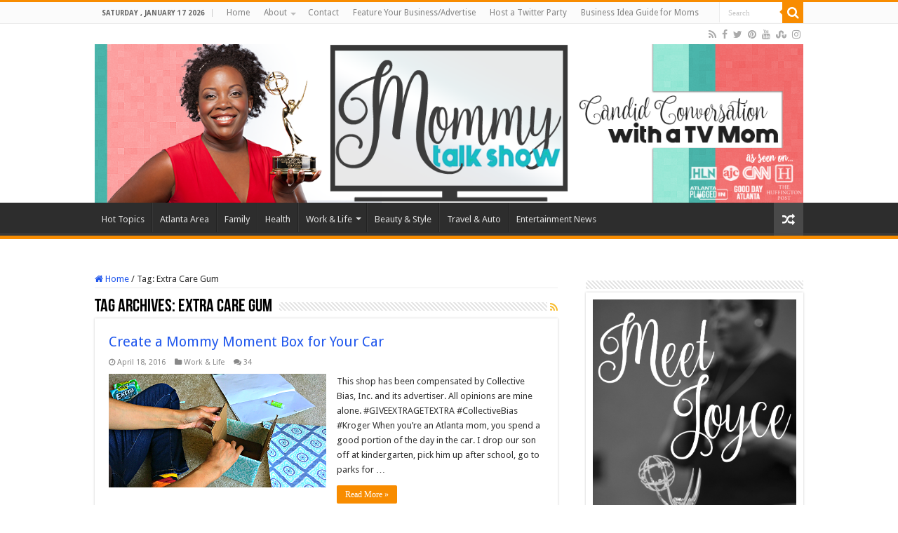

--- FILE ---
content_type: text/html; charset=UTF-8
request_url: https://mommytalkshow.com/tag/extra-care-gum/
body_size: 11451
content:
<!DOCTYPE html>
<html lang="en-US" xmlns:og="http://ogp.me/ns#" xmlns:fb="http://ogp.me/ns/fb#" prefix="og: http://ogp.me/ns#">
<head>
<meta charset="UTF-8" />
<link rel="profile" href="http://gmpg.org/xfn/11" />
<link rel="pingback" href="https://mommytalkshow.com/xmlrpc.php" />
<meta name='robots' content='index, follow, max-image-preview:large, max-snippet:-1, max-video-preview:-1' />
	<style>img:is([sizes="auto" i], [sizes^="auto," i]) { contain-intrinsic-size: 3000px 1500px }</style>
	
	<!-- This site is optimized with the Yoast SEO plugin v26.7 - https://yoast.com/wordpress/plugins/seo/ -->
	<title>Extra Care Gum Archives - Mommy Talk Show</title>
	<link rel="canonical" href="https://mommytalkshow.com/tag/extra-care-gum/" />
	<meta property="og:locale" content="en_US" />
	<meta property="og:type" content="article" />
	<meta property="og:title" content="Extra Care Gum Archives - Mommy Talk Show" />
	<meta property="og:url" content="https://mommytalkshow.com/tag/extra-care-gum/" />
	<meta property="og:site_name" content="Mommy Talk Show" />
	<meta name="twitter:card" content="summary_large_image" />
	<meta name="twitter:site" content="@MommyTalkShow" />
	<script type="application/ld+json" class="yoast-schema-graph">{"@context":"https://schema.org","@graph":[{"@type":"CollectionPage","@id":"https://mommytalkshow.com/tag/extra-care-gum/","url":"https://mommytalkshow.com/tag/extra-care-gum/","name":"Extra Care Gum Archives - Mommy Talk Show","isPartOf":{"@id":"https://mommytalkshow.com/#website"},"primaryImageOfPage":{"@id":"https://mommytalkshow.com/tag/extra-care-gum/#primaryimage"},"image":{"@id":"https://mommytalkshow.com/tag/extra-care-gum/#primaryimage"},"thumbnailUrl":"https://mommytalkshow.com/wp-content/uploads/2016/04/Mommy-Moment-Box-Craft.png","inLanguage":"en-US"},{"@type":"ImageObject","inLanguage":"en-US","@id":"https://mommytalkshow.com/tag/extra-care-gum/#primaryimage","url":"https://mommytalkshow.com/wp-content/uploads/2016/04/Mommy-Moment-Box-Craft.png","contentUrl":"https://mommytalkshow.com/wp-content/uploads/2016/04/Mommy-Moment-Box-Craft.png","width":480,"height":250,"caption":"Mommy Moment Box Craft"},{"@type":"WebSite","@id":"https://mommytalkshow.com/#website","url":"https://mommytalkshow.com/","name":"Mommy Talk Show","description":"Candid Conversation with a TV Mom","potentialAction":[{"@type":"SearchAction","target":{"@type":"EntryPoint","urlTemplate":"https://mommytalkshow.com/?s={search_term_string}"},"query-input":{"@type":"PropertyValueSpecification","valueRequired":true,"valueName":"search_term_string"}}],"inLanguage":"en-US"}]}</script>
	<!-- / Yoast SEO plugin. -->


<link rel='dns-prefetch' href='//fonts.googleapis.com' />
<link rel='dns-prefetch' href='//www.googletagmanager.com' />
<link rel="alternate" type="application/rss+xml" title="Mommy Talk Show  &raquo; Feed" href="https://mommytalkshow.com/feed/" />
<link rel="alternate" type="application/rss+xml" title="Mommy Talk Show  &raquo; Comments Feed" href="https://mommytalkshow.com/comments/feed/" />
<link rel="alternate" type="application/rss+xml" title="Mommy Talk Show  &raquo; Extra Care Gum Tag Feed" href="https://mommytalkshow.com/tag/extra-care-gum/feed/" />
		<!-- This site uses the Google Analytics by ExactMetrics plugin v8.11.1 - Using Analytics tracking - https://www.exactmetrics.com/ -->
							<script src="//www.googletagmanager.com/gtag/js?id=G-D12LL06RRW"  data-cfasync="false" data-wpfc-render="false" type="text/javascript" async></script>
			<script data-cfasync="false" data-wpfc-render="false" type="text/javascript">
				var em_version = '8.11.1';
				var em_track_user = true;
				var em_no_track_reason = '';
								var ExactMetricsDefaultLocations = {"page_location":"https:\/\/mommytalkshow.com\/tag\/extra-care-gum\/"};
								if ( typeof ExactMetricsPrivacyGuardFilter === 'function' ) {
					var ExactMetricsLocations = (typeof ExactMetricsExcludeQuery === 'object') ? ExactMetricsPrivacyGuardFilter( ExactMetricsExcludeQuery ) : ExactMetricsPrivacyGuardFilter( ExactMetricsDefaultLocations );
				} else {
					var ExactMetricsLocations = (typeof ExactMetricsExcludeQuery === 'object') ? ExactMetricsExcludeQuery : ExactMetricsDefaultLocations;
				}

								var disableStrs = [
										'ga-disable-G-D12LL06RRW',
									];

				/* Function to detect opted out users */
				function __gtagTrackerIsOptedOut() {
					for (var index = 0; index < disableStrs.length; index++) {
						if (document.cookie.indexOf(disableStrs[index] + '=true') > -1) {
							return true;
						}
					}

					return false;
				}

				/* Disable tracking if the opt-out cookie exists. */
				if (__gtagTrackerIsOptedOut()) {
					for (var index = 0; index < disableStrs.length; index++) {
						window[disableStrs[index]] = true;
					}
				}

				/* Opt-out function */
				function __gtagTrackerOptout() {
					for (var index = 0; index < disableStrs.length; index++) {
						document.cookie = disableStrs[index] + '=true; expires=Thu, 31 Dec 2099 23:59:59 UTC; path=/';
						window[disableStrs[index]] = true;
					}
				}

				if ('undefined' === typeof gaOptout) {
					function gaOptout() {
						__gtagTrackerOptout();
					}
				}
								window.dataLayer = window.dataLayer || [];

				window.ExactMetricsDualTracker = {
					helpers: {},
					trackers: {},
				};
				if (em_track_user) {
					function __gtagDataLayer() {
						dataLayer.push(arguments);
					}

					function __gtagTracker(type, name, parameters) {
						if (!parameters) {
							parameters = {};
						}

						if (parameters.send_to) {
							__gtagDataLayer.apply(null, arguments);
							return;
						}

						if (type === 'event') {
														parameters.send_to = exactmetrics_frontend.v4_id;
							var hookName = name;
							if (typeof parameters['event_category'] !== 'undefined') {
								hookName = parameters['event_category'] + ':' + name;
							}

							if (typeof ExactMetricsDualTracker.trackers[hookName] !== 'undefined') {
								ExactMetricsDualTracker.trackers[hookName](parameters);
							} else {
								__gtagDataLayer('event', name, parameters);
							}
							
						} else {
							__gtagDataLayer.apply(null, arguments);
						}
					}

					__gtagTracker('js', new Date());
					__gtagTracker('set', {
						'developer_id.dNDMyYj': true,
											});
					if ( ExactMetricsLocations.page_location ) {
						__gtagTracker('set', ExactMetricsLocations);
					}
										__gtagTracker('config', 'G-D12LL06RRW', {"forceSSL":"true"} );
										window.gtag = __gtagTracker;										(function () {
						/* https://developers.google.com/analytics/devguides/collection/analyticsjs/ */
						/* ga and __gaTracker compatibility shim. */
						var noopfn = function () {
							return null;
						};
						var newtracker = function () {
							return new Tracker();
						};
						var Tracker = function () {
							return null;
						};
						var p = Tracker.prototype;
						p.get = noopfn;
						p.set = noopfn;
						p.send = function () {
							var args = Array.prototype.slice.call(arguments);
							args.unshift('send');
							__gaTracker.apply(null, args);
						};
						var __gaTracker = function () {
							var len = arguments.length;
							if (len === 0) {
								return;
							}
							var f = arguments[len - 1];
							if (typeof f !== 'object' || f === null || typeof f.hitCallback !== 'function') {
								if ('send' === arguments[0]) {
									var hitConverted, hitObject = false, action;
									if ('event' === arguments[1]) {
										if ('undefined' !== typeof arguments[3]) {
											hitObject = {
												'eventAction': arguments[3],
												'eventCategory': arguments[2],
												'eventLabel': arguments[4],
												'value': arguments[5] ? arguments[5] : 1,
											}
										}
									}
									if ('pageview' === arguments[1]) {
										if ('undefined' !== typeof arguments[2]) {
											hitObject = {
												'eventAction': 'page_view',
												'page_path': arguments[2],
											}
										}
									}
									if (typeof arguments[2] === 'object') {
										hitObject = arguments[2];
									}
									if (typeof arguments[5] === 'object') {
										Object.assign(hitObject, arguments[5]);
									}
									if ('undefined' !== typeof arguments[1].hitType) {
										hitObject = arguments[1];
										if ('pageview' === hitObject.hitType) {
											hitObject.eventAction = 'page_view';
										}
									}
									if (hitObject) {
										action = 'timing' === arguments[1].hitType ? 'timing_complete' : hitObject.eventAction;
										hitConverted = mapArgs(hitObject);
										__gtagTracker('event', action, hitConverted);
									}
								}
								return;
							}

							function mapArgs(args) {
								var arg, hit = {};
								var gaMap = {
									'eventCategory': 'event_category',
									'eventAction': 'event_action',
									'eventLabel': 'event_label',
									'eventValue': 'event_value',
									'nonInteraction': 'non_interaction',
									'timingCategory': 'event_category',
									'timingVar': 'name',
									'timingValue': 'value',
									'timingLabel': 'event_label',
									'page': 'page_path',
									'location': 'page_location',
									'title': 'page_title',
									'referrer' : 'page_referrer',
								};
								for (arg in args) {
																		if (!(!args.hasOwnProperty(arg) || !gaMap.hasOwnProperty(arg))) {
										hit[gaMap[arg]] = args[arg];
									} else {
										hit[arg] = args[arg];
									}
								}
								return hit;
							}

							try {
								f.hitCallback();
							} catch (ex) {
							}
						};
						__gaTracker.create = newtracker;
						__gaTracker.getByName = newtracker;
						__gaTracker.getAll = function () {
							return [];
						};
						__gaTracker.remove = noopfn;
						__gaTracker.loaded = true;
						window['__gaTracker'] = __gaTracker;
					})();
									} else {
										console.log("");
					(function () {
						function __gtagTracker() {
							return null;
						}

						window['__gtagTracker'] = __gtagTracker;
						window['gtag'] = __gtagTracker;
					})();
									}
			</script>
							<!-- / Google Analytics by ExactMetrics -->
		<script type="text/javascript">
/* <![CDATA[ */
window._wpemojiSettings = {"baseUrl":"https:\/\/s.w.org\/images\/core\/emoji\/16.0.1\/72x72\/","ext":".png","svgUrl":"https:\/\/s.w.org\/images\/core\/emoji\/16.0.1\/svg\/","svgExt":".svg","source":{"concatemoji":"https:\/\/mommytalkshow.com\/wp-includes\/js\/wp-emoji-release.min.js"}};
/*! This file is auto-generated */
!function(s,n){var o,i,e;function c(e){try{var t={supportTests:e,timestamp:(new Date).valueOf()};sessionStorage.setItem(o,JSON.stringify(t))}catch(e){}}function p(e,t,n){e.clearRect(0,0,e.canvas.width,e.canvas.height),e.fillText(t,0,0);var t=new Uint32Array(e.getImageData(0,0,e.canvas.width,e.canvas.height).data),a=(e.clearRect(0,0,e.canvas.width,e.canvas.height),e.fillText(n,0,0),new Uint32Array(e.getImageData(0,0,e.canvas.width,e.canvas.height).data));return t.every(function(e,t){return e===a[t]})}function u(e,t){e.clearRect(0,0,e.canvas.width,e.canvas.height),e.fillText(t,0,0);for(var n=e.getImageData(16,16,1,1),a=0;a<n.data.length;a++)if(0!==n.data[a])return!1;return!0}function f(e,t,n,a){switch(t){case"flag":return n(e,"\ud83c\udff3\ufe0f\u200d\u26a7\ufe0f","\ud83c\udff3\ufe0f\u200b\u26a7\ufe0f")?!1:!n(e,"\ud83c\udde8\ud83c\uddf6","\ud83c\udde8\u200b\ud83c\uddf6")&&!n(e,"\ud83c\udff4\udb40\udc67\udb40\udc62\udb40\udc65\udb40\udc6e\udb40\udc67\udb40\udc7f","\ud83c\udff4\u200b\udb40\udc67\u200b\udb40\udc62\u200b\udb40\udc65\u200b\udb40\udc6e\u200b\udb40\udc67\u200b\udb40\udc7f");case"emoji":return!a(e,"\ud83e\udedf")}return!1}function g(e,t,n,a){var r="undefined"!=typeof WorkerGlobalScope&&self instanceof WorkerGlobalScope?new OffscreenCanvas(300,150):s.createElement("canvas"),o=r.getContext("2d",{willReadFrequently:!0}),i=(o.textBaseline="top",o.font="600 32px Arial",{});return e.forEach(function(e){i[e]=t(o,e,n,a)}),i}function t(e){var t=s.createElement("script");t.src=e,t.defer=!0,s.head.appendChild(t)}"undefined"!=typeof Promise&&(o="wpEmojiSettingsSupports",i=["flag","emoji"],n.supports={everything:!0,everythingExceptFlag:!0},e=new Promise(function(e){s.addEventListener("DOMContentLoaded",e,{once:!0})}),new Promise(function(t){var n=function(){try{var e=JSON.parse(sessionStorage.getItem(o));if("object"==typeof e&&"number"==typeof e.timestamp&&(new Date).valueOf()<e.timestamp+604800&&"object"==typeof e.supportTests)return e.supportTests}catch(e){}return null}();if(!n){if("undefined"!=typeof Worker&&"undefined"!=typeof OffscreenCanvas&&"undefined"!=typeof URL&&URL.createObjectURL&&"undefined"!=typeof Blob)try{var e="postMessage("+g.toString()+"("+[JSON.stringify(i),f.toString(),p.toString(),u.toString()].join(",")+"));",a=new Blob([e],{type:"text/javascript"}),r=new Worker(URL.createObjectURL(a),{name:"wpTestEmojiSupports"});return void(r.onmessage=function(e){c(n=e.data),r.terminate(),t(n)})}catch(e){}c(n=g(i,f,p,u))}t(n)}).then(function(e){for(var t in e)n.supports[t]=e[t],n.supports.everything=n.supports.everything&&n.supports[t],"flag"!==t&&(n.supports.everythingExceptFlag=n.supports.everythingExceptFlag&&n.supports[t]);n.supports.everythingExceptFlag=n.supports.everythingExceptFlag&&!n.supports.flag,n.DOMReady=!1,n.readyCallback=function(){n.DOMReady=!0}}).then(function(){return e}).then(function(){var e;n.supports.everything||(n.readyCallback(),(e=n.source||{}).concatemoji?t(e.concatemoji):e.wpemoji&&e.twemoji&&(t(e.twemoji),t(e.wpemoji)))}))}((window,document),window._wpemojiSettings);
/* ]]> */
</script>
<link rel='stylesheet' id='bootstrap-shortcodes-css' href='https://mommytalkshow.com/wp-content/plugins/shortcodes/css/bootstrap-shortcodes.css' type='text/css' media='all' />
<style id='wp-emoji-styles-inline-css' type='text/css'>

	img.wp-smiley, img.emoji {
		display: inline !important;
		border: none !important;
		box-shadow: none !important;
		height: 1em !important;
		width: 1em !important;
		margin: 0 0.07em !important;
		vertical-align: -0.1em !important;
		background: none !important;
		padding: 0 !important;
	}
</style>
<link rel='stylesheet' id='tk-shortcodes-css' href='https://mommytalkshow.com/wp-content/plugins/shortcodes/css/tk-shortcodes.css' type='text/css' media='all' />
<link rel='stylesheet' id='taqyeem-buttons-style-css' href='https://mommytalkshow.com/wp-content/plugins/taqyeem-buttons/assets/style.css' type='text/css' media='all' />
<link rel='stylesheet' id='taqyeem-style-css' href='https://mommytalkshow.com/wp-content/plugins/taqyeem/style.css' type='text/css' media='all' />
<link rel='stylesheet' id='wp-components-css' href='https://mommytalkshow.com/wp-includes/css/dist/components/style.min.css' type='text/css' media='all' />
<link rel='stylesheet' id='godaddy-styles-css' href='https://mommytalkshow.com/wp-content/mu-plugins/vendor/wpex/godaddy-launch/includes/Dependencies/GoDaddy/Styles/build/latest.css' type='text/css' media='all' />
<link rel='stylesheet' id='tie-style-css' href='https://mommytalkshow.com/wp-content/themes/sahifa/style.css' type='text/css' media='all' />
<link rel='stylesheet' id='tie-ilightbox-skin-css' href='https://mommytalkshow.com/wp-content/themes/sahifa/css/ilightbox/light-skin/skin.css' type='text/css' media='all' />
<link rel='stylesheet' id='Droid+Sans-css' href='https://fonts.googleapis.com/css?family=Droid+Sans%3Aregular%2C700' type='text/css' media='all' />
<script type="text/javascript" src="https://mommytalkshow.com/wp-content/plugins/google-analytics-dashboard-for-wp/assets/js/frontend-gtag.min.js" id="exactmetrics-frontend-script-js" async="async" data-wp-strategy="async"></script>
<script data-cfasync="false" data-wpfc-render="false" type="text/javascript" id='exactmetrics-frontend-script-js-extra'>/* <![CDATA[ */
var exactmetrics_frontend = {"js_events_tracking":"true","download_extensions":"zip,mp3,mpeg,pdf,docx,pptx,xlsx,rar","inbound_paths":"[{\"path\":\"\\\/go\\\/\",\"label\":\"affiliate\"},{\"path\":\"\\\/recommend\\\/\",\"label\":\"affiliate\"}]","home_url":"https:\/\/mommytalkshow.com","hash_tracking":"false","v4_id":"G-D12LL06RRW"};/* ]]> */
</script>
<script type="text/javascript" src="https://mommytalkshow.com/wp-includes/js/jquery/jquery.min.js" id="jquery-core-js"></script>
<script type="text/javascript" src="https://mommytalkshow.com/wp-includes/js/jquery/jquery-migrate.min.js" id="jquery-migrate-js"></script>
<script type="text/javascript" src="https://mommytalkshow.com/wp-content/plugins/taqyeem/js/tie.js" id="taqyeem-main-js"></script>
<link rel="https://api.w.org/" href="https://mommytalkshow.com/wp-json/" /><link rel="alternate" title="JSON" type="application/json" href="https://mommytalkshow.com/wp-json/wp/v2/tags/4020" /><link rel="EditURI" type="application/rsd+xml" title="RSD" href="https://mommytalkshow.com/xmlrpc.php?rsd" />
<meta name="generator" content="WordPress 6.8.3" />
<meta name="generator" content="Site Kit by Google 1.170.0" /><script type='text/javascript'>
/* <![CDATA[ */
var taqyeem = {"ajaxurl":"https://mommytalkshow.com/wp-admin/admin-ajax.php" , "your_rating":"Your Rating:"};
/* ]]> */
</script>

<style type="text/css" media="screen">

</style>
<link rel="shortcut icon" href="https://mommytalkshow.com/wp-content/uploads/2016/03/MommyFavicon.png" title="Favicon" />
<!--[if IE]>
<script type="text/javascript">jQuery(document).ready(function (){ jQuery(".menu-item").has("ul").children("a").attr("aria-haspopup", "true");});</script>
<![endif]-->
<!--[if lt IE 9]>
<script src="https://mommytalkshow.com/wp-content/themes/sahifa/js/html5.js"></script>
<script src="https://mommytalkshow.com/wp-content/themes/sahifa/js/selectivizr-min.js"></script>
<![endif]-->
<!--[if IE 9]>
<link rel="stylesheet" type="text/css" media="all" href="https://mommytalkshow.com/wp-content/themes/sahifa/css/ie9.css" />
<![endif]-->
<!--[if IE 8]>
<link rel="stylesheet" type="text/css" media="all" href="https://mommytalkshow.com/wp-content/themes/sahifa/css/ie8.css" />
<![endif]-->
<!--[if IE 7]>
<link rel="stylesheet" type="text/css" media="all" href="https://mommytalkshow.com/wp-content/themes/sahifa/css/ie7.css" />
<![endif]-->


<meta name="viewport" content="width=device-width, initial-scale=1.0" />



<style type="text/css" media="screen">

body{
	font-family: 'Droid Sans';
}

body.single .entry, body.page .entry{
	font-size : 18px;
	font-weight: normal;
	font-style: normal;
}


body {
	background-image : url(https://mommytalkshow.com/wp-content/themes/sahifa/images/patterns/body-bg1.png);
	background-position: top center;
}

a {
	color: #2158ed;
}
		
.footer-widget-top h4 {
	color: #0d010d;
}
		
#theme-footer a {
	color: #e6592e;
}
		
#theme-footer {
	background-color:#ffffff !important; 
				}


</style>

		<script type="text/javascript">
			/* <![CDATA[ */
				var sf_position = '0';
				var sf_templates = "<a href=\"{search_url_escaped}\">View All Results<\/a>";
				var sf_input = '.search-live';
				jQuery(document).ready(function(){
					jQuery(sf_input).ajaxyLiveSearch({"expand":false,"searchUrl":"https:\/\/mommytalkshow.com\/?s=%s","text":"Search","delay":500,"iwidth":180,"width":315,"ajaxUrl":"https:\/\/mommytalkshow.com\/wp-admin\/admin-ajax.php","rtl":0});
					jQuery(".live-search_ajaxy-selective-input").keyup(function() {
						var width = jQuery(this).val().length * 8;
						if(width < 50) {
							width = 50;
						}
						jQuery(this).width(width);
					});
					jQuery(".live-search_ajaxy-selective-search").click(function() {
						jQuery(this).find(".live-search_ajaxy-selective-input").focus();
					});
					jQuery(".live-search_ajaxy-selective-close").click(function() {
						jQuery(this).parent().remove();
					});
				});
			/* ]]> */
		</script>
		<link rel="icon" href="https://mommytalkshow.com/wp-content/uploads/2016/03/MommyFavicon.png" sizes="32x32" />
<link rel="icon" href="https://mommytalkshow.com/wp-content/uploads/2016/03/MommyFavicon.png" sizes="192x192" />
<link rel="apple-touch-icon" href="https://mommytalkshow.com/wp-content/uploads/2016/03/MommyFavicon.png" />
<meta name="msapplication-TileImage" content="https://mommytalkshow.com/wp-content/uploads/2016/03/MommyFavicon.png" />

<!-- START - Heateor Open Graph Meta Tags 1.1.12 -->
<link rel="canonical" href="https://mommytalkshow.com/tag/extra-care-gum/"/>
<meta name="description" content="Candid Conversation with a TV Mom"/>
<meta property="og:locale" content="en_US"/>
<meta property="og:site_name" content="Mommy Talk Show"/>
<meta property="og:title" content="Extra Care Gum"/>
<meta property="og:url" content="https://mommytalkshow.com/tag/extra-care-gum/"/>
<meta property="og:type" content="article"/>
<meta property="og:description" content="Candid Conversation with a TV Mom"/>
<meta name="twitter:title" content="Extra Care Gum"/>
<meta name="twitter:url" content="https://mommytalkshow.com/tag/extra-care-gum/"/>
<meta name="twitter:description" content="Candid Conversation with a TV Mom"/>
<meta name="twitter:card" content="summary_large_image"/>
<meta itemprop="name" content="Extra Care Gum"/>
<meta itemprop="description" content="Candid Conversation with a TV Mom"/>
<!-- END - Heateor Open Graph Meta Tags -->

</head>
<body id="top" class="archive tag tag-extra-care-gum tag-4020 wp-theme-sahifa lazy-enabled">

<div class="wrapper-outer">

	<div class="background-cover"></div>

	<aside id="slide-out">

			<div class="search-mobile">
			<form method="get" id="searchform-mobile" action="https://mommytalkshow.com/">
				<button class="search-button" type="submit" value="Search"><i class="fa fa-search"></i></button>
				<input type="text" id="s-mobile" name="s" title="Search" value="Search" onfocus="if (this.value == 'Search') {this.value = '';}" onblur="if (this.value == '') {this.value = 'Search';}"  />
			</form>
		</div><!-- .search-mobile /-->
	
			<div class="social-icons">
		<a class="ttip-none" title="Rss" href="https://mommytalkshow.com/feed/" target="_blank"><i class="fa fa-rss"></i></a><a class="ttip-none" title="Facebook" href="http://www.facebook.com/mommytalkshow" target="_blank"><i class="fa fa-facebook"></i></a><a class="ttip-none" title="Twitter" href="http://www.twitter.com/mommytalkshow" target="_blank"><i class="fa fa-twitter"></i></a><a class="ttip-none" title="Pinterest" href="http://www.pinterest.com/mommytalkshow" target="_blank"><i class="fa fa-pinterest"></i></a><a class="ttip-none" title="Youtube" href="http://www.youtube.com/mommytalkshow" target="_blank"><i class="fa fa-youtube"></i></a><a class="ttip-none" title="StumbleUpon" href="https://mix.com/mommytalkshow" target="_blank"><i class="fa fa-stumbleupon"></i></a><a class="ttip-none" title="instagram" href="http://www.instagram.com/mommytalkshow" target="_blank"><i class="fa fa-instagram"></i></a>
			</div>

	
		<div id="mobile-menu" ></div>
	</aside><!-- #slide-out /-->

		<div id="wrapper" class="wide-layout">
		<div class="inner-wrapper">

		<header id="theme-header" class="theme-header full-logo center-logo">
						<div id="top-nav" class="top-nav">
				<div class="container">

							<span class="today-date">Saturday , January 17 2026</span>
				<div class="top-menu"><ul id="menu-pages" class="menu"><li id="menu-item-41585" class="menu-item menu-item-type-post_type menu-item-object-page menu-item-home menu-item-41585"><a href="https://mommytalkshow.com/">Home</a></li>
<li id="menu-item-1363" class="menu-item menu-item-type-post_type menu-item-object-page menu-item-has-children menu-item-1363"><a href="https://mommytalkshow.com/about-atlanta-mom-blogger-joyce-brewer/">About</a>
<ul class="sub-menu">
	<li id="menu-item-1360" class="menu-item menu-item-type-post_type menu-item-object-page menu-item-privacy-policy menu-item-1360"><a rel="privacy-policy" href="https://mommytalkshow.com/about-atlanta-mom-blogger-joyce-brewer/disclosure/">Disclosure</a></li>
	<li id="menu-item-12675" class="menu-item menu-item-type-post_type menu-item-object-page menu-item-12675"><a href="https://mommytalkshow.com/press-page/">Press Page</a></li>
</ul>
</li>
<li id="menu-item-1359" class="menu-item menu-item-type-post_type menu-item-object-page menu-item-1359"><a href="https://mommytalkshow.com/contact/">Contact</a></li>
<li id="menu-item-1361" class="menu-item menu-item-type-post_type menu-item-object-page menu-item-1361"><a href="https://mommytalkshow.com/feature-your-business/">Feature Your Business/Advertise</a></li>
<li id="menu-item-14525" class="menu-item menu-item-type-post_type menu-item-object-page menu-item-14525"><a href="https://mommytalkshow.com/holiday-gift-guide-submissions/host-a-twitter-party/">Host a Twitter Party</a></li>
<li id="menu-item-3214" class="menu-item menu-item-type-post_type menu-item-object-page menu-item-3214"><a href="https://mommytalkshow.com/business-idea-guide-for-moms/">Business Idea Guide for Moms</a></li>
</ul></div>
						<div class="search-block">
						<form method="get" id="searchform-header" action="https://mommytalkshow.com/">
							<button class="search-button" type="submit" value="Search"><i class="fa fa-search"></i></button>
							<input class="search-live" type="text" id="s-header" name="s" title="Search" value="Search" onfocus="if (this.value == 'Search') {this.value = '';}" onblur="if (this.value == '') {this.value = 'Search';}"  />
						</form>
					</div><!-- .search-block /-->
			<div class="social-icons">
		<a class="ttip-none" title="Rss" href="https://mommytalkshow.com/feed/" target="_blank"><i class="fa fa-rss"></i></a><a class="ttip-none" title="Facebook" href="http://www.facebook.com/mommytalkshow" target="_blank"><i class="fa fa-facebook"></i></a><a class="ttip-none" title="Twitter" href="http://www.twitter.com/mommytalkshow" target="_blank"><i class="fa fa-twitter"></i></a><a class="ttip-none" title="Pinterest" href="http://www.pinterest.com/mommytalkshow" target="_blank"><i class="fa fa-pinterest"></i></a><a class="ttip-none" title="Youtube" href="http://www.youtube.com/mommytalkshow" target="_blank"><i class="fa fa-youtube"></i></a><a class="ttip-none" title="StumbleUpon" href="https://mix.com/mommytalkshow" target="_blank"><i class="fa fa-stumbleupon"></i></a><a class="ttip-none" title="instagram" href="http://www.instagram.com/mommytalkshow" target="_blank"><i class="fa fa-instagram"></i></a>
			</div>

	
	
				</div><!-- .container /-->
			</div><!-- .top-menu /-->
			
		<div class="header-content">

					<a id="slide-out-open" class="slide-out-open" href="#"><span></span></a>
		
			<div class="logo" style=" margin-top:15px; margin-bottom:15px;">
			<h2>								<a title="Mommy Talk Show " href="https://mommytalkshow.com/">
					<img src="https://mommytalkshow.com/wp-content/uploads/2016/04/Mommy-Talk-Show-as-seen-on.png" alt="Mommy Talk Show "  /><strong>Mommy Talk Show  Candid Conversation with a TV Mom</strong>
				</a>
			</h2>			</div><!-- .logo /-->
						<div class="clear"></div>

		</div>
													<nav id="main-nav" class="fixed-enabled">
				<div class="container">

				
					<div class="main-menu"><ul id="menu-post-categories" class="menu"><li id="menu-item-1165" class="menu-item menu-item-type-taxonomy menu-item-object-category menu-item-1165"><a href="https://mommytalkshow.com/category/talkshow/">Hot Topics</a></li>
<li id="menu-item-9742" class="menu-item menu-item-type-taxonomy menu-item-object-category menu-item-9742"><a href="https://mommytalkshow.com/category/atlanta-area/">Atlanta Area</a></li>
<li id="menu-item-25429" class="menu-item menu-item-type-taxonomy menu-item-object-category menu-item-25429"><a href="https://mommytalkshow.com/category/family/">Family</a></li>
<li id="menu-item-25442" class="menu-item menu-item-type-taxonomy menu-item-object-category menu-item-25442"><a href="https://mommytalkshow.com/category/health/">Health</a></li>
<li id="menu-item-26349" class="menu-item menu-item-type-taxonomy menu-item-object-category menu-item-has-children menu-item-26349"><a href="https://mommytalkshow.com/category/lifestyle/">Work &amp; Life</a>
<ul class="sub-menu menu-sub-content">
	<li id="menu-item-13255" class="menu-item menu-item-type-taxonomy menu-item-object-category menu-item-13255"><a href="https://mommytalkshow.com/category/figuring-out-40/">Figuring Out 40</a></li>
</ul>
</li>
<li id="menu-item-25431" class="menu-item menu-item-type-taxonomy menu-item-object-category menu-item-25431"><a href="https://mommytalkshow.com/category/beauty/">Beauty &amp; Style</a></li>
<li id="menu-item-25438" class="menu-item menu-item-type-taxonomy menu-item-object-category menu-item-25438"><a href="https://mommytalkshow.com/category/travel-auto/">Travel &amp; Auto</a></li>
<li id="menu-item-39050" class="menu-item menu-item-type-taxonomy menu-item-object-category menu-item-39050"><a href="https://mommytalkshow.com/category/entertainment-news/">Entertainment News</a></li>
</ul></div>										<a href="https://mommytalkshow.com/?tierand=1" class="random-article ttip" title="Random Article"><i class="fa fa-random"></i></a>
					
					
				</div>
			</nav><!-- .main-nav /-->
					</header><!-- #header /-->

	
	
	<div id="main-content" class="container">
	<div class="content">
		<nav id="crumbs"><a href="https://mommytalkshow.com/"><span class="fa fa-home" aria-hidden="true"></span> Home</a><span class="delimiter">/</span><span class="current">Tag: <span>Extra Care Gum</span></span></nav><script type="application/ld+json">{"@context":"http:\/\/schema.org","@type":"BreadcrumbList","@id":"#Breadcrumb","itemListElement":[{"@type":"ListItem","position":1,"item":{"name":"Home","@id":"https:\/\/mommytalkshow.com\/"}}]}</script>
		<div class="page-head">
		
			<h1 class="page-title">
				Tag Archives: <span>Extra Care Gum</span>			</h1>
			
						<a class="rss-cat-icon tooltip" title="Feed Subscription"  href="https://mommytalkshow.com/tag/extra-care-gum/feed/"><i class="fa fa-rss"></i></a>
						
			<div class="stripe-line"></div>
			
						
		</div>
		
				<div class="post-listing archive-box">


	<article class="item-list">
	
		<h2 class="post-box-title">
			<a href="https://mommytalkshow.com/mommy-moment-box/">Create a Mommy Moment Box for Your Car</a>
		</h2>
		
		<p class="post-meta">
	
		
	<span class="tie-date"><i class="fa fa-clock-o"></i>April 18, 2016</span>	
	<span class="post-cats"><i class="fa fa-folder"></i><a href="https://mommytalkshow.com/category/lifestyle/" rel="category tag">Work &amp; Life</a></span>
	
	<span class="post-comments"><i class="fa fa-comments"></i><a href="https://mommytalkshow.com/mommy-moment-box/#comments">34</a></span>
</p>
					

		
			
		
		<div class="post-thumbnail">
			<a href="https://mommytalkshow.com/mommy-moment-box/">
				<img width="310" height="161" src="https://mommytalkshow.com/wp-content/uploads/2016/04/Mommy-Moment-Box-Craft.png" class="attachment-tie-medium size-tie-medium wp-post-image" alt="Mommy Moment Box Craft" decoding="async" srcset="https://mommytalkshow.com/wp-content/uploads/2016/04/Mommy-Moment-Box-Craft.png 480w, https://mommytalkshow.com/wp-content/uploads/2016/04/Mommy-Moment-Box-Craft-160x83.png 160w, https://mommytalkshow.com/wp-content/uploads/2016/04/Mommy-Moment-Box-Craft-225x117.png 225w, https://mommytalkshow.com/wp-content/uploads/2016/04/Mommy-Moment-Box-Craft-300x156.png 300w" sizes="(max-width: 310px) 100vw, 310px" />				<span class="fa overlay-icon"></span>
			</a>
		</div><!-- post-thumbnail /-->
		
					
		<div class="entry">
			<p>This shop has been compensated by Collective Bias, Inc. and its advertiser. All opinions are mine alone. #GIVEEXTRAGETEXTRA #CollectiveBias #Kroger When you&#8217;re an Atlanta mom, you spend a good portion of the day in the car. I drop our son off at kindergarten, pick him up after school, go to parks for &hellip;</p>
			<a class="more-link" href="https://mommytalkshow.com/mommy-moment-box/">Read More &raquo;</a>
		</div>

				
		<div class="clear"></div>
	</article><!-- .item-list -->
	
</div>
				
	</div> <!-- .content -->
	
<aside id="sidebar">
	<div class="theiaStickySidebar">
<div id="text-105" class="widget widget_text"><div class="widget-top"><h4> </h4><div class="stripe-line"></div></div>
						<div class="widget-container">			<div class="textwidget"><!-- Your Clever Pixel: Congratulations! --><script type='text/javascript' src='https://s3.amazonaws.com/cgc-badge-v2/load.min.js'></script><script type='text/javascript' src='https://s3.amazonaws.com/cgc-badge-v2/common.js'></script><script type='text/javascript' src='https://badge.clevergirlscollective.com/v2/AC3K5TVf28T2LQ1c4vIP54OlDQ6uXiGE.js'></script><!-- END Clever Pixel -->
<a href="https://mommytalkshow.com/about-atlanta-mom-blogger-joyce-brewer/">
<img src="https://mommytalkshow.com/wp-content/uploads/2016/03/Meet-Joyce-813x1024.png" class="alignnone size-large wp-image-395192" /></a>
<br>
</div>
		</div></div><!-- .widget /--><div id="text-122" class="widget widget_text"><div class="widget-top"><h4>Contact</h4><div class="stripe-line"></div></div>
						<div class="widget-container">			<div class="textwidget"><p>E-mail me: Joyce{@}MommyTalkShow.com</p>
</div>
		</div></div><!-- .widget /--><div id="video-widget-3" class="widget video-widget"><div class="widget-top"><h4>Featured Video</h4><div class="stripe-line"></div></div>
						<div class="widget-container"><iframe width="350" height="250" src="https://www.youtube.com/embed/PuaDwLbfQpQ" title="YouTube video player" frameborder="0" allow="accelerometer; autoplay; clipboard-write; encrypted-media; gyroscope; picture-in-picture" allowfullscreen></iframe></div></div><!-- .widget /-->	<div class="arqam-lite-widget-counter gray">
		<ul>
				<li class="arq-lite-facebook">
				<a href="https://www.facebook.com/mommytalkshow" target="_blank" >
					<i class="fa fa-facebook"></i>
					<span>4,212</span>
					<small>Likes</small>
				</a>
			</li>
					<li class="arq-lite-twitter">
				<a href="https://twitter.com/mommytalkshow" target="_blank" >
					<i class="fa fa-twitter"></i>
					<span></span>
					<small>Followers</small>
				</a>
			</li>
					<li class="arq-lite-youtube">
				<a href="https://youtube.com/user/mommytalkshow" target="_blank" >
					<i class="fa fa-youtube"></i>
					<span>1,220</span>
					<small>Subscribers</small>
				</a>
			</li>
					<li class="arq-lite-instagram">
				<a href="https://instagram.com/mommytalkshow" target="_blank" >
					<i class="fa fa-instagram"></i>
					<span>5620</span>
					<small>Followers</small>
				</a>
			</li>
		
			</ul>
		</div>
		<!-- arqam_lite Social Counter Plugin : https://tielabs.com/buy/portfolio-envato-1 -->
<div id="search-2" class="widget widget_search"><div class="widget-top"><h4> </h4><div class="stripe-line"></div></div>
						<div class="widget-container"><form role="search" method="get" class="search-form" action="https://mommytalkshow.com/">
				<label>
					<span class="screen-reader-text">Search for:</span>
					<input type="search" class="search-field" placeholder="Search &hellip;" value="" name="s" />
				</label>
				<input type="submit" class="search-submit" value="Search" />
			</form></div></div><!-- .widget /--><div id="custom_html-3" class="widget_text widget widget_custom_html"><div class="widget-top"><h4> </h4><div class="stripe-line"></div></div>
						<div class="widget-container"><div class="textwidget custom-html-widget"><a target="_blank" href="https://shareasale.com/r.cfm?b=2084337&amp;u=598701&amp;m=40173&amp;urllink=&amp;afftrack="><img src="https://static.shareasale.com/image/40173/StarterLabelPack_AffiliateAd_240x250_v1.jpg" border="0" /></a></div></div></div><!-- .widget /-->	</div><!-- .theiaStickySidebar /-->
</aside><!-- #sidebar /-->	<div class="clear"></div>
</div><!-- .container /-->

<footer id="theme-footer">
	<div id="footer-widget-area" class="footer-3c">

			<div id="footer-first" class="footer-widgets-box">
			<div id="text-html-widget-3" class="footer-widget text-html"><div class="footer-widget-top"><h4>Deals from Dollar Tree</h4></div>
						<div class="footer-widget-container"><div ><a target="_blank" href="https://shareasale.com/r.cfm?b=1204470&amp;u=598701&amp;m=64888&amp;urllink=&amp;afftrack="><img src="https://static.shareasale.com/image/64888/9AA35E8FDC834D1B9A1137573822EFF6.jpg" border="0" /></a>
				</div><div class="clear"></div></div></div><!-- .widget /-->		</div>
	
			<div id="footer-second" class="footer-widgets-box">
			<div id="video-widget-2" class="footer-widget video-widget"><div class="footer-widget-top"><h4>Featured Videos</h4></div>
						<div class="footer-widget-container"><iframe width="350" height="250" src="https://www.youtube.com/embed/4B1O8OTQldc?si=jmnKOhEjVhX30TrU" title="YouTube video player" frameborder="0" allow="accelerometer; autoplay; clipboard-write; encrypted-media; gyroscope; picture-in-picture; web-share" referrerpolicy="strict-origin-when-cross-origin" allowfullscreen></iframe></div></div><!-- .widget /--><div id="custom_html-5" class="widget_text footer-widget widget_custom_html"><div class="footer-widget-top"><h4> </h4></div>
						<div class="footer-widget-container"><div class="textwidget custom-html-widget"><iframe width="350" height="250" src="https://www.youtube.com/embed/ku3G7k6sD_M" frameborder="0" allow="accelerometer; autoplay; clipboard-write; encrypted-media; gyroscope; picture-in-picture" allowfullscreen></iframe></div></div></div><!-- .widget /-->		</div><!-- #second .widget-area -->
	

			<div id="footer-third" class="footer-widgets-box">
			<div id="custom_html-6" class="widget_text footer-widget widget_custom_html"><div class="footer-widget-top"><h4>Stay tuned on Facebook</h4></div>
						<div class="footer-widget-container"><div class="textwidget custom-html-widget"><center>
<iframe src="https://www.facebook.com/plugins/video.php?height=476&href=https%3A%2F%2Fwww.facebook.com%2FMommyTalkShow%2Fvideos%2F4237175009638475%2F&show_text=true&width=267&t=0" width="267" height="591" style="border:none;overflow:hidden" scrolling="no" frameborder="0" allowfullscreen="true" allow="autoplay; clipboard-write; encrypted-media; picture-in-picture; web-share"></iframe>
</center></div></div></div><!-- .widget /-->		</div><!-- #third .widget-area -->
	
		
	</div><!-- #footer-widget-area -->
	<div class="clear"></div>
</footer><!-- .Footer /-->
				
<div class="clear"></div>
<div class="footer-bottom">
	<div class="container">
		<div class="alignright">
			Powered by <a href="http://wordpress.org">WordPress</a> | Designed by <a href="http://tielabs.com/">TieLabs</a>		</div>
				<div class="social-icons">
		<a class="ttip-none" title="Rss" href="https://mommytalkshow.com/feed/" target="_blank"><i class="fa fa-rss"></i></a><a class="ttip-none" title="Facebook" href="http://www.facebook.com/mommytalkshow" target="_blank"><i class="fa fa-facebook"></i></a><a class="ttip-none" title="Twitter" href="http://www.twitter.com/mommytalkshow" target="_blank"><i class="fa fa-twitter"></i></a><a class="ttip-none" title="Pinterest" href="http://www.pinterest.com/mommytalkshow" target="_blank"><i class="fa fa-pinterest"></i></a><a class="ttip-none" title="Youtube" href="http://www.youtube.com/mommytalkshow" target="_blank"><i class="fa fa-youtube"></i></a><a class="ttip-none" title="StumbleUpon" href="https://mix.com/mommytalkshow" target="_blank"><i class="fa fa-stumbleupon"></i></a><a class="ttip-none" title="instagram" href="http://www.instagram.com/mommytalkshow" target="_blank"><i class="fa fa-instagram"></i></a>
			</div>

		
		<div class="alignleft">
			© Copyright 2026, All Rights Reserved		</div>
		<div class="clear"></div>
	</div><!-- .Container -->
</div><!-- .Footer bottom -->

</div><!-- .inner-Wrapper -->
</div><!-- #Wrapper -->
</div><!-- .Wrapper-outer -->
	<div id="topcontrol" class="fa fa-angle-up" title="Scroll To Top"></div>
<div id="fb-root"></div>
<script type="speculationrules">
{"prefetch":[{"source":"document","where":{"and":[{"href_matches":"\/*"},{"not":{"href_matches":["\/wp-*.php","\/wp-admin\/*","\/wp-content\/uploads\/*","\/wp-content\/*","\/wp-content\/plugins\/*","\/wp-content\/themes\/sahifa\/*","\/*\\?(.+)"]}},{"not":{"selector_matches":"a[rel~=\"nofollow\"]"}},{"not":{"selector_matches":".no-prefetch, .no-prefetch a"}}]},"eagerness":"conservative"}]}
</script>
<script type="text/javascript" src="https://mommytalkshow.com/wp-includes/js/jquery/ui/core.min.js" id="jquery-ui-core-js"></script>
<script type="text/javascript" src="https://mommytalkshow.com/wp-includes/js/jquery/ui/tabs.min.js" id="jquery-ui-tabs-js"></script>
<script type="text/javascript" src="https://mommytalkshow.com/wp-content/plugins/shortcodes/js/tk-all-scripts.js" id="sk-add-scripts-js"></script>
<script type="text/javascript" src="https://mommytalkshow.com/wp-content/plugins/shortcodes/js/tk_shortcodes.js" id="sk-call-scripts-js"></script>
<script type="text/javascript" id="tie-scripts-js-extra">
/* <![CDATA[ */
var tie = {"mobile_menu_active":"true","mobile_menu_top":"","lightbox_all":"","lightbox_gallery":"","woocommerce_lightbox":"","lightbox_skin":"light","lightbox_thumb":"vertical","lightbox_arrows":"","sticky_sidebar":"1","is_singular":"","reading_indicator":"true","lang_no_results":"No Results","lang_results_found":"Results Found"};
/* ]]> */
</script>
<script type="text/javascript" src="https://mommytalkshow.com/wp-content/themes/sahifa/js/tie-scripts.js" id="tie-scripts-js"></script>
<script type="text/javascript" src="https://mommytalkshow.com/wp-content/themes/sahifa/js/ilightbox.packed.js" id="tie-ilightbox-js"></script>
<script type="text/javascript" id="no-right-click-images-admin-js-extra">
/* <![CDATA[ */
var nrci_opts = {"gesture":"1","drag":"1","touch":"1","admin":"1"};
/* ]]> */
</script>
<script type="text/javascript" src="https://mommytalkshow.com/wp-content/plugins/no-right-click-images-plugin/js/no-right-click-images-frontend.js" id="no-right-click-images-admin-js"></script>
<script type="text/javascript" src="https://mommytalkshow.com/wp-content/themes/sahifa/js/search.js" id="tie-search-js"></script>
<div style="text-align: center;"><a href="https://www.exactmetrics.com/?utm_source=verifiedBadge&utm_medium=verifiedBadge&utm_campaign=verifiedbyExactMetrics" target="_blank" rel="nofollow"><img style="display: inline-block" alt="Verified by ExactMetrics" title="Verified by ExactMetrics" src="https://mommytalkshow.com/wp-content/plugins/google-analytics-dashboard-for-wp/assets/images/exactmetrics-badge-light.svg"/></a></div>		<script>'undefined'=== typeof _trfq || (window._trfq = []);'undefined'=== typeof _trfd && (window._trfd=[]),
                _trfd.push({'tccl.baseHost':'secureserver.net'}),
                _trfd.push({'ap':'wpaas_v2'},
                    {'server':'8fc9a56b7e1e'},
                    {'pod':'c22-prod-p3-us-west-2'},
                                        {'xid':'2887228'},
                    {'wp':'6.8.3'},
                    {'php':'8.3.29'},
                    {'loggedin':'0'},
                    {'cdn':'1'},
                    {'builder':''},
                    {'theme':'sahifa'},
                    {'wds':'0'},
                    {'wp_alloptions_count':'1508'},
                    {'wp_alloptions_bytes':'882284'},
                    {'gdl_coming_soon_page':'0'}
                    , {'appid':'535081'}                 );
            var trafficScript = document.createElement('script'); trafficScript.src = 'https://img1.wsimg.com/signals/js/clients/scc-c2/scc-c2.min.js'; window.document.head.appendChild(trafficScript);</script>
		<script>window.addEventListener('click', function (elem) { var _elem$target, _elem$target$dataset, _window, _window$_trfq; return (elem === null || elem === void 0 ? void 0 : (_elem$target = elem.target) === null || _elem$target === void 0 ? void 0 : (_elem$target$dataset = _elem$target.dataset) === null || _elem$target$dataset === void 0 ? void 0 : _elem$target$dataset.eid) && ((_window = window) === null || _window === void 0 ? void 0 : (_window$_trfq = _window._trfq) === null || _window$_trfq === void 0 ? void 0 : _window$_trfq.push(["cmdLogEvent", "click", elem.target.dataset.eid]));});</script>
		<script src='https://img1.wsimg.com/traffic-assets/js/tccl-tti.min.js' onload="window.tti.calculateTTI()"></script>
		</body>
</html>